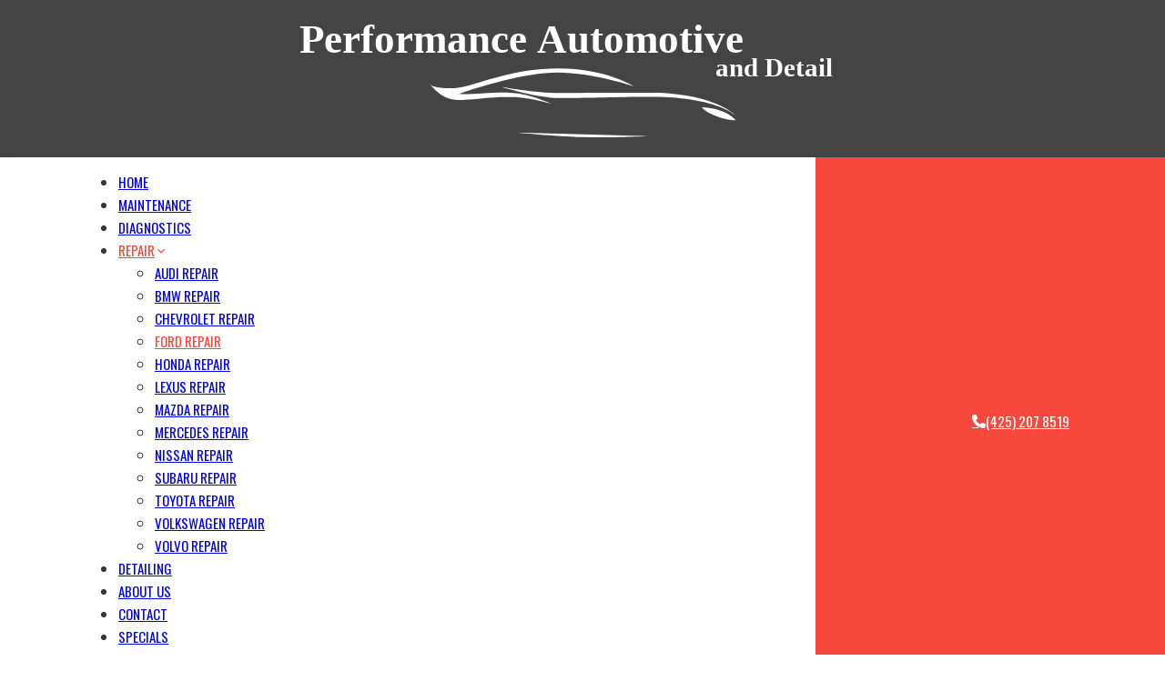

--- FILE ---
content_type: text/html; charset=UTF-8
request_url: https://www.performanceautomotiveanddetail.com/ford-repair/
body_size: 14002
content:
<!DOCTYPE html>
<html lang="en">
<head>
<meta charset="UTF-8">
<meta name="viewport" content="width=device-width, initial-scale=1">
<meta name='robots' content='index, follow, max-image-preview:large, max-snippet:-1, max-video-preview:-1' />
	<style>img:is([sizes="auto" i], [sizes^="auto," i]) { contain-intrinsic-size: 3000px 1500px }</style>
	
<!-- Google Tag Manager for WordPress by gtm4wp.com -->
<script data-cfasync="false" data-pagespeed-no-defer>
	var gtm4wp_datalayer_name = "dataLayer";
	var dataLayer = dataLayer || [];
</script>
<!-- End Google Tag Manager for WordPress by gtm4wp.com -->
	<!-- This site is optimized with the Yoast SEO plugin v24.2 - https://yoast.com/wordpress/plugins/seo/ -->
	<title>Ford Repair in Renton | Ford Repair</title>
	<meta name="description" content="Get Ford repairs in Renton from Performance Automotive and Detail. Contact our auto shop today for information and to book your appointment." />
	<link rel="canonical" href="https://www.performanceautomotiveanddetail.com/ford-repair/" />
	<meta property="og:locale" content="en_US" />
	<meta property="og:type" content="article" />
	<meta property="og:title" content="Ford Repair in Renton | Ford Repair" />
	<meta property="og:description" content="Get Ford repairs in Renton from Performance Automotive and Detail. Contact our auto shop today for information and to book your appointment." />
	<meta property="og:url" content="https://www.performanceautomotiveanddetail.com/ford-repair/" />
	<meta property="og:site_name" content="Performance Automotive and Detail" />
	<meta property="article:publisher" content="https://www.facebook.com/PerformanceAutomotiveAndDetail" />
	<meta property="article:modified_time" content="2024-07-15T17:22:17+00:00" />
	<meta property="og:image" content="https://www.performanceautomotiveanddetail.com/wp-content/uploads/2021/02/Ford.jpg" />
	<meta name="twitter:card" content="summary_large_image" />
	<meta name="twitter:label1" content="Est. reading time" />
	<meta name="twitter:data1" content="2 minutes" />
	<script type="application/ld+json" class="yoast-schema-graph">{"@context":"https://schema.org","@graph":[{"@type":"WebPage","@id":"https://www.performanceautomotiveanddetail.com/ford-repair/","url":"https://www.performanceautomotiveanddetail.com/ford-repair/","name":"Ford Repair in Renton | Ford Repair","isPartOf":{"@id":"https://www.performanceautomotiveanddetail.com/#website"},"primaryImageOfPage":{"@id":"https://www.performanceautomotiveanddetail.com/ford-repair/#primaryimage"},"image":{"@id":"https://www.performanceautomotiveanddetail.com/ford-repair/#primaryimage"},"thumbnailUrl":"https://www.performanceautomotiveanddetail.com/wp-content/uploads/2021/02/Ford.jpg","datePublished":"2021-02-04T20:27:08+00:00","dateModified":"2024-07-15T17:22:17+00:00","description":"Get Ford repairs in Renton from Performance Automotive and Detail. Contact our auto shop today for information and to book your appointment.","breadcrumb":{"@id":"https://www.performanceautomotiveanddetail.com/ford-repair/#breadcrumb"},"inLanguage":"en","potentialAction":[{"@type":"ReadAction","target":["https://www.performanceautomotiveanddetail.com/ford-repair/"]}]},{"@type":"ImageObject","inLanguage":"en","@id":"https://www.performanceautomotiveanddetail.com/ford-repair/#primaryimage","url":"https://www.performanceautomotiveanddetail.com/wp-content/uploads/2021/02/Ford.jpg","contentUrl":"https://www.performanceautomotiveanddetail.com/wp-content/uploads/2021/02/Ford.jpg","width":211,"height":82},{"@type":"BreadcrumbList","@id":"https://www.performanceautomotiveanddetail.com/ford-repair/#breadcrumb","itemListElement":[{"@type":"ListItem","position":1,"name":"Home","item":"https://www.performanceautomotiveanddetail.com/"},{"@type":"ListItem","position":2,"name":"Ford Repair"}]},{"@type":"WebSite","@id":"https://www.performanceautomotiveanddetail.com/#website","url":"https://www.performanceautomotiveanddetail.com/","name":"Performance Automotive and Detail","description":"Home of the Complimentary Diagnosis","publisher":{"@id":"https://www.performanceautomotiveanddetail.com/#organization"},"potentialAction":[{"@type":"SearchAction","target":{"@type":"EntryPoint","urlTemplate":"https://www.performanceautomotiveanddetail.com/?s={search_term_string}"},"query-input":{"@type":"PropertyValueSpecification","valueRequired":true,"valueName":"search_term_string"}}],"inLanguage":"en"},{"@type":"Organization","@id":"https://www.performanceautomotiveanddetail.com/#organization","name":"Performance Automotive and Detal","url":"https://www.performanceautomotiveanddetail.com/","logo":{"@type":"ImageObject","inLanguage":"en","@id":"https://www.performanceautomotiveanddetail.com/#/schema/logo/image/","url":"https://www.performanceautomotiveanddetail.com/wp-content/uploads/2020/06/Logo-Stacked.png","contentUrl":"https://www.performanceautomotiveanddetail.com/wp-content/uploads/2020/06/Logo-Stacked.png","width":1077,"height":579,"caption":"Performance Automotive and Detal"},"image":{"@id":"https://www.performanceautomotiveanddetail.com/#/schema/logo/image/"},"sameAs":["https://www.facebook.com/PerformanceAutomotiveAndDetail"]}]}</script>
	<!-- / Yoast SEO plugin. -->


<link rel='dns-prefetch' href='//fonts.googleapis.com' />
<link rel="alternate" type="application/rss+xml" title="Performance Automotive and Detail &raquo; Feed" href="https://www.performanceautomotiveanddetail.com/feed/" />
<link rel="alternate" type="application/rss+xml" title="Performance Automotive and Detail &raquo; Comments Feed" href="https://www.performanceautomotiveanddetail.com/comments/feed/" />
<script>
window._wpemojiSettings = {"baseUrl":"https:\/\/s.w.org\/images\/core\/emoji\/15.0.3\/72x72\/","ext":".png","svgUrl":"https:\/\/s.w.org\/images\/core\/emoji\/15.0.3\/svg\/","svgExt":".svg","source":{"concatemoji":"https:\/\/www.performanceautomotiveanddetail.com\/wp-includes\/js\/wp-emoji-release.min.js?ver=6.7.2"}};
/*! This file is auto-generated */
!function(i,n){var o,s,e;function c(e){try{var t={supportTests:e,timestamp:(new Date).valueOf()};sessionStorage.setItem(o,JSON.stringify(t))}catch(e){}}function p(e,t,n){e.clearRect(0,0,e.canvas.width,e.canvas.height),e.fillText(t,0,0);var t=new Uint32Array(e.getImageData(0,0,e.canvas.width,e.canvas.height).data),r=(e.clearRect(0,0,e.canvas.width,e.canvas.height),e.fillText(n,0,0),new Uint32Array(e.getImageData(0,0,e.canvas.width,e.canvas.height).data));return t.every(function(e,t){return e===r[t]})}function u(e,t,n){switch(t){case"flag":return n(e,"\ud83c\udff3\ufe0f\u200d\u26a7\ufe0f","\ud83c\udff3\ufe0f\u200b\u26a7\ufe0f")?!1:!n(e,"\ud83c\uddfa\ud83c\uddf3","\ud83c\uddfa\u200b\ud83c\uddf3")&&!n(e,"\ud83c\udff4\udb40\udc67\udb40\udc62\udb40\udc65\udb40\udc6e\udb40\udc67\udb40\udc7f","\ud83c\udff4\u200b\udb40\udc67\u200b\udb40\udc62\u200b\udb40\udc65\u200b\udb40\udc6e\u200b\udb40\udc67\u200b\udb40\udc7f");case"emoji":return!n(e,"\ud83d\udc26\u200d\u2b1b","\ud83d\udc26\u200b\u2b1b")}return!1}function f(e,t,n){var r="undefined"!=typeof WorkerGlobalScope&&self instanceof WorkerGlobalScope?new OffscreenCanvas(300,150):i.createElement("canvas"),a=r.getContext("2d",{willReadFrequently:!0}),o=(a.textBaseline="top",a.font="600 32px Arial",{});return e.forEach(function(e){o[e]=t(a,e,n)}),o}function t(e){var t=i.createElement("script");t.src=e,t.defer=!0,i.head.appendChild(t)}"undefined"!=typeof Promise&&(o="wpEmojiSettingsSupports",s=["flag","emoji"],n.supports={everything:!0,everythingExceptFlag:!0},e=new Promise(function(e){i.addEventListener("DOMContentLoaded",e,{once:!0})}),new Promise(function(t){var n=function(){try{var e=JSON.parse(sessionStorage.getItem(o));if("object"==typeof e&&"number"==typeof e.timestamp&&(new Date).valueOf()<e.timestamp+604800&&"object"==typeof e.supportTests)return e.supportTests}catch(e){}return null}();if(!n){if("undefined"!=typeof Worker&&"undefined"!=typeof OffscreenCanvas&&"undefined"!=typeof URL&&URL.createObjectURL&&"undefined"!=typeof Blob)try{var e="postMessage("+f.toString()+"("+[JSON.stringify(s),u.toString(),p.toString()].join(",")+"));",r=new Blob([e],{type:"text/javascript"}),a=new Worker(URL.createObjectURL(r),{name:"wpTestEmojiSupports"});return void(a.onmessage=function(e){c(n=e.data),a.terminate(),t(n)})}catch(e){}c(n=f(s,u,p))}t(n)}).then(function(e){for(var t in e)n.supports[t]=e[t],n.supports.everything=n.supports.everything&&n.supports[t],"flag"!==t&&(n.supports.everythingExceptFlag=n.supports.everythingExceptFlag&&n.supports[t]);n.supports.everythingExceptFlag=n.supports.everythingExceptFlag&&!n.supports.flag,n.DOMReady=!1,n.readyCallback=function(){n.DOMReady=!0}}).then(function(){return e}).then(function(){var e;n.supports.everything||(n.readyCallback(),(e=n.source||{}).concatemoji?t(e.concatemoji):e.wpemoji&&e.twemoji&&(t(e.twemoji),t(e.wpemoji)))}))}((window,document),window._wpemojiSettings);
</script>
<link rel="preconnect" href="https://fonts.gstatic.com/" crossorigin><style id='wp-emoji-styles-inline-css'>

	img.wp-smiley, img.emoji {
		display: inline !important;
		border: none !important;
		box-shadow: none !important;
		height: 1em !important;
		width: 1em !important;
		margin: 0 0.07em !important;
		vertical-align: -0.1em !important;
		background: none !important;
		padding: 0 !important;
	}
</style>
<link rel='stylesheet' id='wp-block-library-css' href='https://www.performanceautomotiveanddetail.com/wp-includes/css/dist/block-library/style.min.css?ver=6.7.2' media='all' />
<style id='classic-theme-styles-inline-css'>
/*! This file is auto-generated */
.wp-block-button__link{color:#fff;background-color:#32373c;border-radius:9999px;box-shadow:none;text-decoration:none;padding:calc(.667em + 2px) calc(1.333em + 2px);font-size:1.125em}.wp-block-file__button{background:#32373c;color:#fff;text-decoration:none}
</style>
<style id='global-styles-inline-css'>
:root{--wp--preset--aspect-ratio--square: 1;--wp--preset--aspect-ratio--4-3: 4/3;--wp--preset--aspect-ratio--3-4: 3/4;--wp--preset--aspect-ratio--3-2: 3/2;--wp--preset--aspect-ratio--2-3: 2/3;--wp--preset--aspect-ratio--16-9: 16/9;--wp--preset--aspect-ratio--9-16: 9/16;--wp--preset--color--black: #000000;--wp--preset--color--cyan-bluish-gray: #abb8c3;--wp--preset--color--white: #ffffff;--wp--preset--color--pale-pink: #f78da7;--wp--preset--color--vivid-red: #cf2e2e;--wp--preset--color--luminous-vivid-orange: #ff6900;--wp--preset--color--luminous-vivid-amber: #fcb900;--wp--preset--color--light-green-cyan: #7bdcb5;--wp--preset--color--vivid-green-cyan: #00d084;--wp--preset--color--pale-cyan-blue: #8ed1fc;--wp--preset--color--vivid-cyan-blue: #0693e3;--wp--preset--color--vivid-purple: #9b51e0;--wp--preset--gradient--vivid-cyan-blue-to-vivid-purple: linear-gradient(135deg,rgba(6,147,227,1) 0%,rgb(155,81,224) 100%);--wp--preset--gradient--light-green-cyan-to-vivid-green-cyan: linear-gradient(135deg,rgb(122,220,180) 0%,rgb(0,208,130) 100%);--wp--preset--gradient--luminous-vivid-amber-to-luminous-vivid-orange: linear-gradient(135deg,rgba(252,185,0,1) 0%,rgba(255,105,0,1) 100%);--wp--preset--gradient--luminous-vivid-orange-to-vivid-red: linear-gradient(135deg,rgba(255,105,0,1) 0%,rgb(207,46,46) 100%);--wp--preset--gradient--very-light-gray-to-cyan-bluish-gray: linear-gradient(135deg,rgb(238,238,238) 0%,rgb(169,184,195) 100%);--wp--preset--gradient--cool-to-warm-spectrum: linear-gradient(135deg,rgb(74,234,220) 0%,rgb(151,120,209) 20%,rgb(207,42,186) 40%,rgb(238,44,130) 60%,rgb(251,105,98) 80%,rgb(254,248,76) 100%);--wp--preset--gradient--blush-light-purple: linear-gradient(135deg,rgb(255,206,236) 0%,rgb(152,150,240) 100%);--wp--preset--gradient--blush-bordeaux: linear-gradient(135deg,rgb(254,205,165) 0%,rgb(254,45,45) 50%,rgb(107,0,62) 100%);--wp--preset--gradient--luminous-dusk: linear-gradient(135deg,rgb(255,203,112) 0%,rgb(199,81,192) 50%,rgb(65,88,208) 100%);--wp--preset--gradient--pale-ocean: linear-gradient(135deg,rgb(255,245,203) 0%,rgb(182,227,212) 50%,rgb(51,167,181) 100%);--wp--preset--gradient--electric-grass: linear-gradient(135deg,rgb(202,248,128) 0%,rgb(113,206,126) 100%);--wp--preset--gradient--midnight: linear-gradient(135deg,rgb(2,3,129) 0%,rgb(40,116,252) 100%);--wp--preset--font-size--small: 13px;--wp--preset--font-size--medium: 20px;--wp--preset--font-size--large: 36px;--wp--preset--font-size--x-large: 42px;--wp--preset--spacing--20: 0.44rem;--wp--preset--spacing--30: 0.67rem;--wp--preset--spacing--40: 1rem;--wp--preset--spacing--50: 1.5rem;--wp--preset--spacing--60: 2.25rem;--wp--preset--spacing--70: 3.38rem;--wp--preset--spacing--80: 5.06rem;--wp--preset--shadow--natural: 6px 6px 9px rgba(0, 0, 0, 0.2);--wp--preset--shadow--deep: 12px 12px 50px rgba(0, 0, 0, 0.4);--wp--preset--shadow--sharp: 6px 6px 0px rgba(0, 0, 0, 0.2);--wp--preset--shadow--outlined: 6px 6px 0px -3px rgba(255, 255, 255, 1), 6px 6px rgba(0, 0, 0, 1);--wp--preset--shadow--crisp: 6px 6px 0px rgba(0, 0, 0, 1);}:where(.is-layout-flex){gap: 0.5em;}:where(.is-layout-grid){gap: 0.5em;}body .is-layout-flex{display: flex;}.is-layout-flex{flex-wrap: wrap;align-items: center;}.is-layout-flex > :is(*, div){margin: 0;}body .is-layout-grid{display: grid;}.is-layout-grid > :is(*, div){margin: 0;}:where(.wp-block-columns.is-layout-flex){gap: 2em;}:where(.wp-block-columns.is-layout-grid){gap: 2em;}:where(.wp-block-post-template.is-layout-flex){gap: 1.25em;}:where(.wp-block-post-template.is-layout-grid){gap: 1.25em;}.has-black-color{color: var(--wp--preset--color--black) !important;}.has-cyan-bluish-gray-color{color: var(--wp--preset--color--cyan-bluish-gray) !important;}.has-white-color{color: var(--wp--preset--color--white) !important;}.has-pale-pink-color{color: var(--wp--preset--color--pale-pink) !important;}.has-vivid-red-color{color: var(--wp--preset--color--vivid-red) !important;}.has-luminous-vivid-orange-color{color: var(--wp--preset--color--luminous-vivid-orange) !important;}.has-luminous-vivid-amber-color{color: var(--wp--preset--color--luminous-vivid-amber) !important;}.has-light-green-cyan-color{color: var(--wp--preset--color--light-green-cyan) !important;}.has-vivid-green-cyan-color{color: var(--wp--preset--color--vivid-green-cyan) !important;}.has-pale-cyan-blue-color{color: var(--wp--preset--color--pale-cyan-blue) !important;}.has-vivid-cyan-blue-color{color: var(--wp--preset--color--vivid-cyan-blue) !important;}.has-vivid-purple-color{color: var(--wp--preset--color--vivid-purple) !important;}.has-black-background-color{background-color: var(--wp--preset--color--black) !important;}.has-cyan-bluish-gray-background-color{background-color: var(--wp--preset--color--cyan-bluish-gray) !important;}.has-white-background-color{background-color: var(--wp--preset--color--white) !important;}.has-pale-pink-background-color{background-color: var(--wp--preset--color--pale-pink) !important;}.has-vivid-red-background-color{background-color: var(--wp--preset--color--vivid-red) !important;}.has-luminous-vivid-orange-background-color{background-color: var(--wp--preset--color--luminous-vivid-orange) !important;}.has-luminous-vivid-amber-background-color{background-color: var(--wp--preset--color--luminous-vivid-amber) !important;}.has-light-green-cyan-background-color{background-color: var(--wp--preset--color--light-green-cyan) !important;}.has-vivid-green-cyan-background-color{background-color: var(--wp--preset--color--vivid-green-cyan) !important;}.has-pale-cyan-blue-background-color{background-color: var(--wp--preset--color--pale-cyan-blue) !important;}.has-vivid-cyan-blue-background-color{background-color: var(--wp--preset--color--vivid-cyan-blue) !important;}.has-vivid-purple-background-color{background-color: var(--wp--preset--color--vivid-purple) !important;}.has-black-border-color{border-color: var(--wp--preset--color--black) !important;}.has-cyan-bluish-gray-border-color{border-color: var(--wp--preset--color--cyan-bluish-gray) !important;}.has-white-border-color{border-color: var(--wp--preset--color--white) !important;}.has-pale-pink-border-color{border-color: var(--wp--preset--color--pale-pink) !important;}.has-vivid-red-border-color{border-color: var(--wp--preset--color--vivid-red) !important;}.has-luminous-vivid-orange-border-color{border-color: var(--wp--preset--color--luminous-vivid-orange) !important;}.has-luminous-vivid-amber-border-color{border-color: var(--wp--preset--color--luminous-vivid-amber) !important;}.has-light-green-cyan-border-color{border-color: var(--wp--preset--color--light-green-cyan) !important;}.has-vivid-green-cyan-border-color{border-color: var(--wp--preset--color--vivid-green-cyan) !important;}.has-pale-cyan-blue-border-color{border-color: var(--wp--preset--color--pale-cyan-blue) !important;}.has-vivid-cyan-blue-border-color{border-color: var(--wp--preset--color--vivid-cyan-blue) !important;}.has-vivid-purple-border-color{border-color: var(--wp--preset--color--vivid-purple) !important;}.has-vivid-cyan-blue-to-vivid-purple-gradient-background{background: var(--wp--preset--gradient--vivid-cyan-blue-to-vivid-purple) !important;}.has-light-green-cyan-to-vivid-green-cyan-gradient-background{background: var(--wp--preset--gradient--light-green-cyan-to-vivid-green-cyan) !important;}.has-luminous-vivid-amber-to-luminous-vivid-orange-gradient-background{background: var(--wp--preset--gradient--luminous-vivid-amber-to-luminous-vivid-orange) !important;}.has-luminous-vivid-orange-to-vivid-red-gradient-background{background: var(--wp--preset--gradient--luminous-vivid-orange-to-vivid-red) !important;}.has-very-light-gray-to-cyan-bluish-gray-gradient-background{background: var(--wp--preset--gradient--very-light-gray-to-cyan-bluish-gray) !important;}.has-cool-to-warm-spectrum-gradient-background{background: var(--wp--preset--gradient--cool-to-warm-spectrum) !important;}.has-blush-light-purple-gradient-background{background: var(--wp--preset--gradient--blush-light-purple) !important;}.has-blush-bordeaux-gradient-background{background: var(--wp--preset--gradient--blush-bordeaux) !important;}.has-luminous-dusk-gradient-background{background: var(--wp--preset--gradient--luminous-dusk) !important;}.has-pale-ocean-gradient-background{background: var(--wp--preset--gradient--pale-ocean) !important;}.has-electric-grass-gradient-background{background: var(--wp--preset--gradient--electric-grass) !important;}.has-midnight-gradient-background{background: var(--wp--preset--gradient--midnight) !important;}.has-small-font-size{font-size: var(--wp--preset--font-size--small) !important;}.has-medium-font-size{font-size: var(--wp--preset--font-size--medium) !important;}.has-large-font-size{font-size: var(--wp--preset--font-size--large) !important;}.has-x-large-font-size{font-size: var(--wp--preset--font-size--x-large) !important;}
:where(.wp-block-post-template.is-layout-flex){gap: 1.25em;}:where(.wp-block-post-template.is-layout-grid){gap: 1.25em;}
:where(.wp-block-columns.is-layout-flex){gap: 2em;}:where(.wp-block-columns.is-layout-grid){gap: 2em;}
:root :where(.wp-block-pullquote){font-size: 1.5em;line-height: 1.6;}
</style>
<link rel='stylesheet' id='bricks-frontend-css' href='https://www.performanceautomotiveanddetail.com/wp-content/themes/bricks/assets/css/frontend.min.css?ver=1736895888' media='all' />
<link rel='stylesheet' id='bricks-child-css' href='https://www.performanceautomotiveanddetail.com/wp-content/themes/PAD2024/style.css?ver=1721337486' media='all' />
<link rel='stylesheet' id='bricks-font-awesome-6-brands-css' href='https://www.performanceautomotiveanddetail.com/wp-content/themes/bricks/assets/css/libs/font-awesome-6-brands.min.css?ver=1736895888' media='all' />
<link rel='stylesheet' id='bricks-font-awesome-6-css' href='https://www.performanceautomotiveanddetail.com/wp-content/themes/bricks/assets/css/libs/font-awesome-6.min.css?ver=1736895888' media='all' />
<style id='akismet-widget-style-inline-css'>

			.a-stats {
				--akismet-color-mid-green: #357b49;
				--akismet-color-white: #fff;
				--akismet-color-light-grey: #f6f7f7;

				max-width: 350px;
				width: auto;
			}

			.a-stats * {
				all: unset;
				box-sizing: border-box;
			}

			.a-stats strong {
				font-weight: 600;
			}

			.a-stats a.a-stats__link,
			.a-stats a.a-stats__link:visited,
			.a-stats a.a-stats__link:active {
				background: var(--akismet-color-mid-green);
				border: none;
				box-shadow: none;
				border-radius: 8px;
				color: var(--akismet-color-white);
				cursor: pointer;
				display: block;
				font-family: -apple-system, BlinkMacSystemFont, 'Segoe UI', 'Roboto', 'Oxygen-Sans', 'Ubuntu', 'Cantarell', 'Helvetica Neue', sans-serif;
				font-weight: 500;
				padding: 12px;
				text-align: center;
				text-decoration: none;
				transition: all 0.2s ease;
			}

			/* Extra specificity to deal with TwentyTwentyOne focus style */
			.widget .a-stats a.a-stats__link:focus {
				background: var(--akismet-color-mid-green);
				color: var(--akismet-color-white);
				text-decoration: none;
			}

			.a-stats a.a-stats__link:hover {
				filter: brightness(110%);
				box-shadow: 0 4px 12px rgba(0, 0, 0, 0.06), 0 0 2px rgba(0, 0, 0, 0.16);
			}

			.a-stats .count {
				color: var(--akismet-color-white);
				display: block;
				font-size: 1.5em;
				line-height: 1.4;
				padding: 0 13px;
				white-space: nowrap;
			}
		
</style>
<style id='bricks-frontend-inline-inline-css'>
:root {} body {font-family: "Open Sans"; font-size: 1.8rem} h1, h2, h3, h4, h5, h6 {font-family: "Oswald"; font-weight: 400; line-height: 1.2} h1 {font-size: 6rem; margin-bottom: 1rem} h2 {font-size: 3.7rem; margin-bottom: 1rem} h3 {font-size: 2.4rem; margin-bottom: 1rem} h4 {font-size: 2.4rem} .bricks-button:not([class*="bricks-background-"]):not([class*="bricks-color-"]):not(.outline):hover {background-color: #444444} :root .bricks-button[class*="primary"] {color: #ffffff; font-size: 1.4rem; font-weight: 700; letter-spacing: 1px; text-transform: uppercase} :root .bricks-button[class*="primary"]:not(.outline) {background-color: #f8473c} :root .bricks-button[class*="primary"]:not(.outline):hover {background-color: #444444} .bricks-button {transition: .3s ease all; padding-top: 1rem; padding-bottom: 1rem} :root .bricks-button[class*="secondary"] {color: #444444; font-size: 1.4rem; text-transform: uppercase; font-weight: 700; letter-spacing: 1px; line-height: 2.7rem; border: 2px solid #444444} :root .bricks-button[class*="secondary"]:not(.outline) {background-color: #ffffff} :root .bricks-button[class*="secondary"]:hover {color: #f8473c; border-color: #f8473c} .brxe-section {padding-top: 4rem; padding-right: 2rem; padding-bottom: 4rem; padding-left: 2rem} :where(.brxe-accordion .accordion-content-wrapper) a, :where(.brxe-icon-box .content) a, :where(.brxe-list) a, :where(.brxe-post-content):not([data-source="bricks"]) a, :where(.brxe-posts .dynamic p) a, :where(.brxe-shortcode) a, :where(.brxe-tabs .tab-content) a, :where(.brxe-team-members) .description a, :where(.brxe-testimonials) .testimonial-content-wrapper a, :where(.brxe-text) a, :where(a.brxe-text), :where(.brxe-text-basic) a, :where(a.brxe-text-basic), :where(.brxe-post-comments) .comment-content a {color: #f8473c; font-weight: 700; transition: .3s all ease} :where(.brxe-accordion .accordion-content-wrapper) a:hover, :where(.brxe-icon-box .content) a:hover, :where(.brxe-list) a:hover, :where(.brxe-post-content):not([data-source="bricks"]) a:hover, :where(.brxe-posts .dynamic p) a:hover, :where(.brxe-shortcode) a:hover, :where(.brxe-tabs .tab-content) a:hover, :where(.brxe-team-members) .description a:hover, :where(.brxe-testimonials) .testimonial-content-wrapper a:hover, :where(.brxe-text) a:hover, :where(a.brxe-text):hover, :where(.brxe-text-basic) a:hover, :where(a.brxe-text-basic):hover, :where(.brxe-post-comments) .comment-content a:hover {color: #444444}@media (max-width: 767px) { h1 {font-size: 40px}}:root {--bricks-color-0634b8: #f5f5f5;--bricks-color-2b3d70: #e0e0e0;--bricks-color-3b87d4: #9e9e9e;--bricks-color-6cce3e: #616161;--bricks-color-26f7ee: #424242;--bricks-color-ba1353: #212121;--bricks-color-3d6c97: #ffeb3b;--bricks-color-6a228e: #ffc107;--bricks-color-64b60d: #ff9800;--bricks-color-f01340: #ff5722;--bricks-color-4a9988: #f44336;--bricks-color-a28a6e: #9c27b0;--bricks-color-c52278: #2196f3;--bricks-color-d5dfff: #03a9f4;--bricks-color-12ef6e: #81D4FA;--bricks-color-96fdb1: #4caf50;--bricks-color-43cbba: #8bc34a;--bricks-color-cd8573: #cddc39;--bricks-color-tmbsrp: #f8473c;--bricks-color-ynhjvq: #ffffff;}#brxe-859696 {align-self: center}#brxe-859696 .bricks-site-logo {height: 131px}#brxe-4c2cdf {background-color: #444444; padding-top: 2rem; padding-bottom: 3rem; z-index: 2}@media (max-width: 767px) {#brxe-8c9006 .bricks-nav-menu-wrapper { display: none; }#brxe-8c9006 .bricks-mobile-menu-toggle { display: block; }}#brxe-8c9006 {font-family: "Oswald"; text-transform: uppercase; font-size: 1.5rem}#brxe-8c9006 .bricks-nav-menu > li:hover > a {color: #f8473c}#brxe-8c9006 .bricks-nav-menu > li:hover > .brx-submenu-toggle > * {color: #f8473c}#brxe-8c9006 .bricks-nav-menu > li {margin-right: 2rem; margin-left: 0}#brxe-8c9006 .bricks-nav-menu .current-menu-item > a {color: #f8473c}#brxe-8c9006 .bricks-nav-menu .current-menu-item > .brx-submenu-toggle > * {color: #f8473c}#brxe-8c9006 .bricks-nav-menu > .current-menu-parent > a {color: #f8473c}#brxe-8c9006 .bricks-nav-menu > .current-menu-parent > .brx-submenu-toggle > * {color: #f8473c}#brxe-8c9006 .bricks-nav-menu > .current-menu-ancestor > a {color: #f8473c}#brxe-8c9006 .bricks-nav-menu > .current-menu-ancestor > .brx-submenu-toggle > * {color: #f8473c}#brxe-8c9006 .bricks-nav-menu .brx-submenu-toggle button {margin-left: .2rem}#brxe-8c9006 .bricks-nav-menu > li.menu-item-has-children > .brx-submenu-toggle button[aria-expanded] {font-size: 1rem}#brxe-aa1f35 {width: 90%}@media (max-width: 767px) {#brxe-aa1f35 {align-items: center; justify-content: center; align-self: center !important; width: 100%}}#brxe-87c8c5 li.has-link a, #brxe-87c8c5 li.no-link {padding-top: 15px; padding-right: 15px; padding-bottom: 15px; padding-left: 15px; color: #ffffff; font-size: 1.5rem; font-family: "Oswald"}#brxe-87c8c5 li.has-link a:hover, #brxe-87c8c5 li.no-link:hover {color: #444444}#brxe-c58212 {width: 25%; align-items: flex-end}@media (max-width: 767px) {#brxe-c58212 {visibility: hidden; display: none}}#brxe-2fa224 {flex-direction: row; align-items: center}#brxe-1958a5 {box-shadow: 0 6px 1rem 0 rgba(0, 0, 0, 0.25); z-index: 2; position: relative; background-image: linear-gradient(90deg, #ffffff 70%, #f8473c 30%); margin-top: -8px; padding-top: 0; padding-bottom: 0}@media (max-width: 991px) {#brxe-1958a5 {padding-right: 2rem; padding-left: 2rem; background-image: linear-gradient(90deg, #ffffff 80%, #f8473c 80%)}}@media (max-width: 767px) {#brxe-1958a5 {background-color: var(--bricks-color-ynhjvq); background-image: linear-gradient(#ffffff, #ffffff); padding-top: 1.5rem; padding-bottom: 1.5rem}}#brxe-8d54db {align-items: center; justify-content: center; align-self: center; aspect-ratio: 6/1.75}#brxe-8d54db:not(.tag), #brxe-8d54db img {object-fit: cover}#brxe-22388b {align-self: center; margin-top: 2rem; margin-bottom: 2rem; text-align: center}#brxe-be7c34 .line {height: 4px}#brxe-be7c34.horizontal .line {border-top-width: 4px; width: 75px}#brxe-be7c34.vertical .line {border-right-width: 75px}#brxe-be7c34.horizontal {justify-content: center}#brxe-be7c34.vertical {align-self: center}#brxe-be7c34 {margin-bottom: 2rem}#brxe-718a26 {max-width: 768px}@media (max-width: 767px) {#brxe-718a26 {width: 100%}}#brxe-e60f22 {margin-bottom: 8rem}@media (max-width: 478px) {#brxe-1bbf71 {width: 130px}}#brxe-2f258f {margin-top: 2rem; color: #ffffff; text-align: center; font-size: 1.2rem}#brxe-2f258f a {color: #ffffff; text-align: center; font-size: 1.2rem; font-size: inherit}#brxe-d30ad0 {padding-top: 3rem; padding-right: 2rem; padding-bottom: 3rem; padding-left: 2rem; text-align: center; align-items: center; background-color: #444444}@media (max-width: 767px) {#brxe-d30ad0 {width: 20%}}@media (max-width: 478px) {#brxe-d30ad0 {width: 100%; order: 4}}#brxe-11bf0f {font-family: "Open Sans"; font-size: 1.5rem; text-transform: uppercase; font-weight: 800; letter-spacing: 1px}#brxe-b33379 .line {height: 2px}#brxe-b33379.horizontal .line {border-top-width: 2px; width: 75px}#brxe-b33379.vertical .line {border-right-width: 75px}#brxe-b33379 {margin-top: 1rem; margin-bottom: 1rem}@media (max-width: 478px) {#brxe-b33379.horizontal {justify-content: center}#brxe-b33379.vertical {align-self: center}}#brxe-90aad7 {font-size: 1.4rem; text-decoration: underline; color: #444444}#brxe-90aad7 a {font-size: 1.4rem; text-decoration: underline; color: #444444; font-size: inherit}#brxe-90aad7:hover {color: #f8473c}#brxe-90aad7 a:hover {color: #f8473c; font-size: inherit}@media (max-width: 478px) {#brxe-90aad7 {text-align: center}#brxe-90aad7 a {text-align: center; font-size: inherit}}#brxe-881a02 {padding-top: 3rem}@media (max-width: 767px) {#brxe-881a02 {width: 24%}}@media (max-width: 478px) {#brxe-881a02 {width: 100%; align-items: center}}#brxe-8857ee {font-family: "Open Sans"; font-size: 1.5rem; text-transform: uppercase; font-weight: 800; letter-spacing: 1px}#brxe-4b9c3c .line {height: 2px}#brxe-4b9c3c.horizontal .line {border-top-width: 2px; width: 75px}#brxe-4b9c3c.vertical .line {border-right-width: 75px}#brxe-4b9c3c {margin-top: 1rem; margin-bottom: 1rem}@media (max-width: 478px) {#brxe-4b9c3c.horizontal {justify-content: center}#brxe-4b9c3c.vertical {align-self: center}}#brxe-c8c3e6 {font-size: 1.4rem; text-decoration: underline; color: #444444}#brxe-c8c3e6 a {font-size: 1.4rem; text-decoration: underline; color: #444444; font-size: inherit}#brxe-c8c3e6:hover {color: #f8473c}#brxe-c8c3e6 a:hover {color: #f8473c; font-size: inherit}@media (max-width: 478px) {#brxe-c8c3e6 {text-align: center}#brxe-c8c3e6 a {text-align: center; font-size: inherit}}#brxe-955c4c {padding-top: 3rem}@media (max-width: 767px) {#brxe-955c4c {width: 24%}}@media (max-width: 478px) {#brxe-955c4c {width: 100%; align-items: center}}#brxe-0cd926 {font-family: "Open Sans"; font-size: 1.5rem; text-transform: uppercase; font-weight: 800; letter-spacing: 1px}#brxe-32f4b8 .line {height: 2px}#brxe-32f4b8.horizontal .line {border-top-width: 2px; width: 75px}#brxe-32f4b8.vertical .line {border-right-width: 75px}#brxe-32f4b8 {margin-top: 1rem; margin-bottom: 1rem}@media (max-width: 478px) {#brxe-32f4b8.horizontal {justify-content: center}#brxe-32f4b8.vertical {align-self: center}}#brxe-008774 {font-size: 1.4rem; text-decoration: underline; color: #444444}#brxe-008774 a {font-size: 1.4rem; text-decoration: underline; color: #444444; font-size: inherit}#brxe-008774:hover {color: #f8473c}#brxe-008774 a:hover {color: #f8473c; font-size: inherit}@media (max-width: 478px) {#brxe-008774 {text-align: center}#brxe-008774 a {text-align: center; font-size: inherit}}#brxe-f2e70d li.has-link a, #brxe-f2e70d li.no-link {padding-top: 15px; padding-right: 15px; padding-bottom: 15px; padding-left: 15px; color: #ffffff}#brxe-f2e70d .repeater-item:nth-child(1) .icon {color: #444444}#brxe-f2e70d .repeater-item:nth-child(2) .icon {color: #444444}#brxe-8d0c89 {padding-top: 3rem}@media (max-width: 767px) {#brxe-8d0c89 {width: 24%}}@media (max-width: 478px) {#brxe-8d0c89 {width: 100%; align-items: center}}#brxe-86f60c {flex-direction: row; column-gap: 4rem; align-items: flex-start}@media (max-width: 767px) {#brxe-86f60c {column-gap: 1.8rem}}#brxe-f0608b {margin-top: 0; margin-bottom: 0; padding-top: 0; padding-bottom: 0; box-shadow: inset 0 10px 10px 0 rgba(0, 0, 0, 0.29); background-image: url(https://charfishdesign.com/perfauto/wp-content/uploads/2020/03/Footer-Background-1-1024x215.jpg); background-size: cover; background-repeat: no-repeat}@media (max-width: 478px) {#brxe-f0608b {background-size: cover; background-position: bottom center}}
</style>
<link rel='stylesheet' id='bricks-google-fonts-css' href='https://fonts.googleapis.com/css2?family=Open+Sans:ital,wght@0,300;0,400;0,500;0,600;0,700;0,800;1,300;1,400;1,500;1,600;1,700;1,800&#038;display=swap&#038;family=Oswald:wght@200;300;400;500;600;700&#038;display=swap' media='all' />
<link rel="https://api.w.org/" href="https://www.performanceautomotiveanddetail.com/wp-json/" /><link rel="alternate" title="JSON" type="application/json" href="https://www.performanceautomotiveanddetail.com/wp-json/wp/v2/pages/808" /><link rel="EditURI" type="application/rsd+xml" title="RSD" href="https://www.performanceautomotiveanddetail.com/xmlrpc.php?rsd" />
<meta name="generator" content="WordPress 6.7.2" />
<link rel='shortlink' href='https://www.performanceautomotiveanddetail.com/?p=808' />
<link rel="alternate" title="oEmbed (JSON)" type="application/json+oembed" href="https://www.performanceautomotiveanddetail.com/wp-json/oembed/1.0/embed?url=https%3A%2F%2Fwww.performanceautomotiveanddetail.com%2Fford-repair%2F" />
<link rel="alternate" title="oEmbed (XML)" type="text/xml+oembed" href="https://www.performanceautomotiveanddetail.com/wp-json/oembed/1.0/embed?url=https%3A%2F%2Fwww.performanceautomotiveanddetail.com%2Fford-repair%2F&#038;format=xml" />

<!--BEGIN: TRACKING CODE MANAGER (v2.4.0) BY INTELLYWP.COM IN HEAD//-->
<meta name="geo.region" content="US-WA" />
<meta name="geo.placename" content="Bellevue" />
<meta name="geo.position" content="47.502939;-122.162304" />
<meta name="ICBM" content="47.502939, -122.162304" />
<!-- JSON-LD markup generated by Google Structured Data Markup Helper. -->
<script type="application/ld+json">
{
  "@context" : "http://schema.org",
  "@type" : "LocalBusiness",
  "name" : "Performance Automotive and Details",
  "image" : "https://www.performanceautomotiveanddetail.com/wp-content/uploads/2020/04/logo.png",
  "telephone" : "(425) 207-8519",
  "address" : {
    "@type" : "PostalAddress",
    "streetAddress" : "at 4209 NE Sunset Blvd. #5",
    "addressLocality" : "Renton",
    "addressRegion" : "WA",
    "postalCode" : "98059"
  }
}
</script>
<!--END: https://wordpress.org/plugins/tracking-code-manager IN HEAD//-->
<!-- Google Tag Manager for WordPress by gtm4wp.com -->
<!-- GTM Container placement set to footer -->
<script data-cfasync="false" data-pagespeed-no-defer type="text/javascript">
	var dataLayer_content = {"pagePostType":"page","pagePostType2":"single-page","pagePostAuthor":"Jason Vevang"};
	dataLayer.push( dataLayer_content );
</script>
<script data-cfasync="false">
(function(w,d,s,l,i){w[l]=w[l]||[];w[l].push({'gtm.start':
new Date().getTime(),event:'gtm.js'});var f=d.getElementsByTagName(s)[0],
j=d.createElement(s),dl=l!='dataLayer'?'&l='+l:'';j.async=true;j.src=
'//www.googletagmanager.com/gtm.js?id='+i+dl;f.parentNode.insertBefore(j,f);
})(window,document,'script','dataLayer','GTM-MCRDKFS');
</script>
<!-- End Google Tag Manager for WordPress by gtm4wp.com --><style>.recentcomments a{display:inline !important;padding:0 !important;margin:0 !important;}</style><link rel="icon" href="https://www.performanceautomotiveanddetail.com/wp-content/uploads/2020/03/cropped-favicon-1-1-32x32.png" sizes="32x32" />
<link rel="icon" href="https://www.performanceautomotiveanddetail.com/wp-content/uploads/2020/03/cropped-favicon-1-1-192x192.png" sizes="192x192" />
<link rel="apple-touch-icon" href="https://www.performanceautomotiveanddetail.com/wp-content/uploads/2020/03/cropped-favicon-1-1-180x180.png" />
<meta name="msapplication-TileImage" content="https://www.performanceautomotiveanddetail.com/wp-content/uploads/2020/03/cropped-favicon-1-1-270x270.png" />

<!-- Facebook Open Graph (by Bricks) -->
<meta property="og:url" content="https://www.performanceautomotiveanddetail.com/ford-repair/" />
<meta property="og:site_name" content="Performance Automotive and Detail" />
<meta property="og:title" content="Ford Repair" />
<meta property="og:description" content="Are you looking for an expert auto shop to keep your Ford in great condition? Bring it to the skilled professionals at Performance Automotive and Detailing, where we will always provide the best results no matter the make or model. At Performance Automotive &amp; Detail, we understand that finding a Ford repair shop you can [&hellip;]" />
<meta property="og:type" content="website" />
</head>

<body data-rsssl=1 class="page-template-default page page-id-808 brx-body bricks-is-frontend wp-embed-responsive">		<a class="skip-link" href="#brx-content">Skip to main content</a>

					<a class="skip-link" href="#brx-footer">Skip to footer</a>
			<header id="brx-header"><section id="brxe-4c2cdf" class="brxe-section bricks-lazy-hidden"><div id="brxe-27962d" class="brxe-container bricks-lazy-hidden"><a id="brxe-859696" class="brxe-logo" href="https://www.performanceautomotiveanddetail.com"><img src="https://www.performanceautomotiveanddetail.com/wp-content/uploads/2024/07/logoPADWhite-1.svg" class="bricks-site-logo css-filter" alt="Performance Automotive and Detail" loading="eager" height="131" decoding="async" /></a></div></section><section id="brxe-1958a5" class="brxe-section bricks-lazy-hidden"><div id="brxe-2fa224" class="brxe-container bricks-lazy-hidden"><div id="brxe-aa1f35" class="brxe-block bricks-lazy-hidden"><div id="brxe-8c9006" data-script-id="8c9006" class="brxe-nav-menu"><nav class="bricks-nav-menu-wrapper mobile_landscape"><ul id="menu-primary" class="bricks-nav-menu"><li id="menu-item-529" class="menu-item menu-item-type-post_type menu-item-object-page menu-item-home menu-item-529 bricks-menu-item"><a href="https://www.performanceautomotiveanddetail.com/">Home</a></li>
<li id="menu-item-538" class="menu-item menu-item-type-post_type menu-item-object-page menu-item-538 bricks-menu-item"><a href="https://www.performanceautomotiveanddetail.com/car-maintenance-renton/">Maintenance</a></li>
<li id="menu-item-539" class="menu-item menu-item-type-post_type menu-item-object-page menu-item-539 bricks-menu-item"><a href="https://www.performanceautomotiveanddetail.com/diagnostics-check-engine-light/">Diagnostics</a></li>
<li id="menu-item-524" class="menu-item menu-item-type-post_type menu-item-object-page current-menu-ancestor current-menu-parent current_page_parent current_page_ancestor menu-item-has-children menu-item-524 bricks-menu-item"><div class="brx-submenu-toggle icon-right"><a href="https://www.performanceautomotiveanddetail.com/car-repair/">Repair</a><button aria-expanded="false" aria-label="Repair Sub menu"><svg xmlns="http://www.w3.org/2000/svg" viewBox="0 0 12 12" fill="none" class="menu-item-icon"><path d="M1.50002 4L6.00002 8L10.5 4" stroke-width="1.5" stroke="currentcolor"></path></svg></button></div>
<ul class="sub-menu">
	<li id="menu-item-890" class="menu-item menu-item-type-post_type menu-item-object-page menu-item-890 bricks-menu-item"><a href="https://www.performanceautomotiveanddetail.com/audi-repair/">Audi Repair</a></li>
	<li id="menu-item-886" class="menu-item menu-item-type-post_type menu-item-object-page menu-item-886 bricks-menu-item"><a href="https://www.performanceautomotiveanddetail.com/bmw-repair/">BMW Repair</a></li>
	<li id="menu-item-889" class="menu-item menu-item-type-post_type menu-item-object-page menu-item-889 bricks-menu-item"><a href="https://www.performanceautomotiveanddetail.com/chevrolet-repair/">Chevrolet Repair</a></li>
	<li id="menu-item-888" class="menu-item menu-item-type-post_type menu-item-object-page current-menu-item page_item page-item-808 current_page_item menu-item-888 bricks-menu-item"><a href="https://www.performanceautomotiveanddetail.com/ford-repair/" aria-current="page">Ford Repair</a></li>
	<li id="menu-item-887" class="menu-item menu-item-type-post_type menu-item-object-page menu-item-887 bricks-menu-item"><a href="https://www.performanceautomotiveanddetail.com/honda-repair/">Honda Repair</a></li>
	<li id="menu-item-885" class="menu-item menu-item-type-post_type menu-item-object-page menu-item-885 bricks-menu-item"><a href="https://www.performanceautomotiveanddetail.com/lexus-repair/">Lexus Repair</a></li>
	<li id="menu-item-884" class="menu-item menu-item-type-post_type menu-item-object-page menu-item-884 bricks-menu-item"><a href="https://www.performanceautomotiveanddetail.com/mazda-repair/">Mazda Repair</a></li>
	<li id="menu-item-883" class="menu-item menu-item-type-post_type menu-item-object-page menu-item-883 bricks-menu-item"><a href="https://www.performanceautomotiveanddetail.com/mercedes-repair/">Mercedes Repair</a></li>
	<li id="menu-item-882" class="menu-item menu-item-type-post_type menu-item-object-page menu-item-882 bricks-menu-item"><a href="https://www.performanceautomotiveanddetail.com/nissan-repair/">Nissan Repair</a></li>
	<li id="menu-item-881" class="menu-item menu-item-type-post_type menu-item-object-page menu-item-881 bricks-menu-item"><a href="https://www.performanceautomotiveanddetail.com/subaru-repair/">Subaru Repair</a></li>
	<li id="menu-item-880" class="menu-item menu-item-type-post_type menu-item-object-page menu-item-880 bricks-menu-item"><a href="https://www.performanceautomotiveanddetail.com/toyota-repair/">Toyota Repair</a></li>
	<li id="menu-item-879" class="menu-item menu-item-type-post_type menu-item-object-page menu-item-879 bricks-menu-item"><a href="https://www.performanceautomotiveanddetail.com/volkswagen-repair/">Volkswagen Repair</a></li>
	<li id="menu-item-878" class="menu-item menu-item-type-post_type menu-item-object-page menu-item-878 bricks-menu-item"><a href="https://www.performanceautomotiveanddetail.com/volvo-repair/">Volvo Repair</a></li>
</ul>
</li>
<li id="menu-item-543" class="menu-item menu-item-type-post_type menu-item-object-page menu-item-543 bricks-menu-item"><a href="https://www.performanceautomotiveanddetail.com/car-detailing-services/">Detailing</a></li>
<li id="menu-item-540" class="menu-item menu-item-type-post_type menu-item-object-page menu-item-540 bricks-menu-item"><a href="https://www.performanceautomotiveanddetail.com/about-us/">About Us</a></li>
<li id="menu-item-536" class="menu-item menu-item-type-post_type menu-item-object-page menu-item-536 bricks-menu-item"><a href="https://www.performanceautomotiveanddetail.com/contact/">Contact</a></li>
<li id="menu-item-541" class="navSpecials menu-item menu-item-type-post_type menu-item-object-page menu-item-541 bricks-menu-item"><a href="https://www.performanceautomotiveanddetail.com/current-specials/">Specials</a></li>
</ul></nav>			<button class="bricks-mobile-menu-toggle" aria-haspopup="true" aria-label="Open mobile menu" aria-expanded="false">
				<span class="bar-top"></span>
				<span class="bar-center"></span>
				<span class="bar-bottom"></span>
			</button>
			<nav class="bricks-mobile-menu-wrapper left"><ul id="menu-primary-1" class="bricks-mobile-menu"><li class="menu-item menu-item-type-post_type menu-item-object-page menu-item-home menu-item-529 bricks-menu-item"><a href="https://www.performanceautomotiveanddetail.com/">Home</a></li>
<li class="menu-item menu-item-type-post_type menu-item-object-page menu-item-538 bricks-menu-item"><a href="https://www.performanceautomotiveanddetail.com/car-maintenance-renton/">Maintenance</a></li>
<li class="menu-item menu-item-type-post_type menu-item-object-page menu-item-539 bricks-menu-item"><a href="https://www.performanceautomotiveanddetail.com/diagnostics-check-engine-light/">Diagnostics</a></li>
<li class="menu-item menu-item-type-post_type menu-item-object-page current-menu-ancestor current-menu-parent current_page_parent current_page_ancestor menu-item-has-children menu-item-524 bricks-menu-item"><div class="brx-submenu-toggle icon-right"><a href="https://www.performanceautomotiveanddetail.com/car-repair/">Repair</a><button aria-expanded="false" aria-label="Repair Sub menu"><svg xmlns="http://www.w3.org/2000/svg" viewBox="0 0 12 12" fill="none" class="menu-item-icon"><path d="M1.50002 4L6.00002 8L10.5 4" stroke-width="1.5" stroke="currentcolor"></path></svg></button></div>
<ul class="sub-menu">
	<li class="menu-item menu-item-type-post_type menu-item-object-page menu-item-890 bricks-menu-item"><a href="https://www.performanceautomotiveanddetail.com/audi-repair/">Audi Repair</a></li>
	<li class="menu-item menu-item-type-post_type menu-item-object-page menu-item-886 bricks-menu-item"><a href="https://www.performanceautomotiveanddetail.com/bmw-repair/">BMW Repair</a></li>
	<li class="menu-item menu-item-type-post_type menu-item-object-page menu-item-889 bricks-menu-item"><a href="https://www.performanceautomotiveanddetail.com/chevrolet-repair/">Chevrolet Repair</a></li>
	<li class="menu-item menu-item-type-post_type menu-item-object-page current-menu-item page_item page-item-808 current_page_item menu-item-888 bricks-menu-item"><a href="https://www.performanceautomotiveanddetail.com/ford-repair/" aria-current="page">Ford Repair</a></li>
	<li class="menu-item menu-item-type-post_type menu-item-object-page menu-item-887 bricks-menu-item"><a href="https://www.performanceautomotiveanddetail.com/honda-repair/">Honda Repair</a></li>
	<li class="menu-item menu-item-type-post_type menu-item-object-page menu-item-885 bricks-menu-item"><a href="https://www.performanceautomotiveanddetail.com/lexus-repair/">Lexus Repair</a></li>
	<li class="menu-item menu-item-type-post_type menu-item-object-page menu-item-884 bricks-menu-item"><a href="https://www.performanceautomotiveanddetail.com/mazda-repair/">Mazda Repair</a></li>
	<li class="menu-item menu-item-type-post_type menu-item-object-page menu-item-883 bricks-menu-item"><a href="https://www.performanceautomotiveanddetail.com/mercedes-repair/">Mercedes Repair</a></li>
	<li class="menu-item menu-item-type-post_type menu-item-object-page menu-item-882 bricks-menu-item"><a href="https://www.performanceautomotiveanddetail.com/nissan-repair/">Nissan Repair</a></li>
	<li class="menu-item menu-item-type-post_type menu-item-object-page menu-item-881 bricks-menu-item"><a href="https://www.performanceautomotiveanddetail.com/subaru-repair/">Subaru Repair</a></li>
	<li class="menu-item menu-item-type-post_type menu-item-object-page menu-item-880 bricks-menu-item"><a href="https://www.performanceautomotiveanddetail.com/toyota-repair/">Toyota Repair</a></li>
	<li class="menu-item menu-item-type-post_type menu-item-object-page menu-item-879 bricks-menu-item"><a href="https://www.performanceautomotiveanddetail.com/volkswagen-repair/">Volkswagen Repair</a></li>
	<li class="menu-item menu-item-type-post_type menu-item-object-page menu-item-878 bricks-menu-item"><a href="https://www.performanceautomotiveanddetail.com/volvo-repair/">Volvo Repair</a></li>
</ul>
</li>
<li class="menu-item menu-item-type-post_type menu-item-object-page menu-item-543 bricks-menu-item"><a href="https://www.performanceautomotiveanddetail.com/car-detailing-services/">Detailing</a></li>
<li class="menu-item menu-item-type-post_type menu-item-object-page menu-item-540 bricks-menu-item"><a href="https://www.performanceautomotiveanddetail.com/about-us/">About Us</a></li>
<li class="menu-item menu-item-type-post_type menu-item-object-page menu-item-536 bricks-menu-item"><a href="https://www.performanceautomotiveanddetail.com/contact/">Contact</a></li>
<li class="navSpecials menu-item menu-item-type-post_type menu-item-object-page menu-item-541 bricks-menu-item"><a href="https://www.performanceautomotiveanddetail.com/current-specials/">Specials</a></li>
</ul></nav><div class="bricks-mobile-menu-overlay"></div></div></div><div id="brxe-c58212" class="brxe-block bricks-lazy-hidden"><ul id="brxe-87c8c5" class="brxe-social-icons"><li class="repeater-item has-link"><a href="tel:4252078519"><i class="fas fa-phone icon"></i><span>(425) 207 8519</span></a></li></ul></div></div></section></header><main id="brx-content"><section id="brxe-e60f22" class="brxe-section bricks-lazy-hidden"><div id="brxe-718a26" class="brxe-container bricks-lazy-hidden"><h1 id="brxe-22388b" class="brxe-heading">Ford Repair</h1><div id="brxe-be7c34" class="brxe-divider horizontal"><div class="line"></div></div><div id="brxe-299aa8" class="brxe-post-content"><p><img decoding="async" class="alignright" src="https://www.performanceautomotiveanddetail.com/wp-content/uploads/2021/02/Ford.jpg" alt="" width="211" height="82" /></p>
<p>Are you looking for an expert auto shop to keep your Ford in great condition? Bring it to the skilled professionals at Performance Automotive and Detailing, where we will always provide the best results no matter the make or model. At <a href="https://www.performanceautomotiveanddetail.com/">Performance Automotive &amp; Detail</a>, we understand that finding a Ford repair shop you can trust is not always easy. That’s why we go out of our way to provide outstanding repairs and exceptional customer services.</p>
<p>At Performance Automotive &amp; Detail, attention to detail is key. All our technicians are ASE-certified mechanics, and our service team is experienced at handling all types of repair and maintenance.</p>
<p>If you are experiencing any automotive issues with your Ford, call us for a diagnosis before the problem gets worse. Performance Automotive &amp; Detail utilizes the most current computer diagnostics equipment to assess your issue and get you back on the road as soon as possible.</p>
<p>Our Ford repair services include:</p>
<ul>
<li>Computer diagnostics</li>
<li>Oil Changes</li>
<li>Tune-Ups</li>
<li>Engine Performance Checks</li>
<li>Brake Systems</li>
<li>AC &amp; Heating Repairs</li>
<li>Suspension &amp; Steering</li>
<li>Inspections</li>
<li>Factory Recommended Maintenance &amp; More!!!</li>
</ul>
<h3><strong>Contact us for your Ford repair services now! </strong></h3>
<p>For years, our technicians have pursued their passion for vehicle repair and maintenance. At Performance Automotive &amp; Detail, we provide personal care, forging long-term connections with all our clients.</p>
<p>In addition to our repair services, our staff also specializes in extensive <a href="https://www.performanceautomotiveanddetail.com/diagnostics-check-engine-light/">diagnostic services</a>, on vehicles of every make and model as well as <a href="https://www.performanceautomotiveanddetail.com/car-detailing-services/">detailing services</a>. To learn more or to schedule a maintenance visit, <a href="https://www.performanceautomotiveanddetail.com/contact/">contact us online today</a> or call (425) 207-8519.</p>
</div><div id="brxe-c111a9" class="brxe-template"><div class="brxe-aomhmp brxe-block bricks-lazy-hidden"><a id="brxe-7df9f1" class="brxe-button bricks-button bricks-background-primary" href="https://www.performanceautomotiveanddetail.com/contact/">Schedule a visit online<i class="fas fa-clock"></i></a><a id="brxe-827f14" class="brxe-button bricks-button bricks-background-secondary" href="tel:425-207-8519">give us a call<i class="fas fa-phone-flip"></i></a></div></div></div></section></main><footer id="brx-footer"><section id="brxe-f0608b" class="brxe-section bricks-lazy-hidden"><div id="brxe-86f60c" class="brxe-container bricks-lazy-hidden"><div id="brxe-d30ad0" class="brxe-block bricks-lazy-hidden"><img width="709" height="395" src="data:image/svg+xml,%3Csvg%20xmlns=&#039;http://www.w3.org/2000/svg&#039;%20viewBox=&#039;0%200%20709%20395&#039;%3E%3C/svg%3E" class="brxe-image css-filter size-full bricks-lazy-hidden" alt="" id="brxe-1bbf71" decoding="async" loading="lazy" data-src="https://www.performanceautomotiveanddetail.com/wp-content/uploads/2020/04/Logo-Vert-White@2x.png" data-type="string" data-sizes="(max-width: 709px) 100vw, 709px" data-srcset="https://www.performanceautomotiveanddetail.com/wp-content/uploads/2020/04/Logo-Vert-White@2x.png 709w, https://www.performanceautomotiveanddetail.com/wp-content/uploads/2020/04/Logo-Vert-White@2x-300x167.png 300w" /><div id="brxe-2f258f" class="brxe-text"><p>Copyright © 2020 – <a href="https://web.archive.org/web/20221202220855/https://www.performanceautomotiveanddetail.com/privacy-policy" style="text-decoration: underline;">Privacy Policy</a></p>
</div></div><div id="brxe-881a02" class="brxe-block bricks-lazy-hidden"><h4 id="brxe-11bf0f" class="brxe-heading">Main Menu</h4><div id="brxe-b33379" class="brxe-divider horizontal"><div class="line"></div></div><div id="brxe-90aad7" class="brxe-text"><p><a href="https://www.performanceautomotiveanddetail.com/">Home</a><br />
<a href="https://www.performanceautomotiveanddetail.com/about-us/">About Us</a><br />
<a href="https://www.performanceautomotiveanddetail.com/results-case-studies/">Gallery &#038; Case Studies</a></p>
</div></div><div id="brxe-955c4c" class="brxe-block bricks-lazy-hidden"><h4 id="brxe-8857ee" class="brxe-heading">Services</h4><div id="brxe-4b9c3c" class="brxe-divider horizontal"><div class="line"></div></div><div id="brxe-c8c3e6" class="brxe-text"><p><a href="https://www.performanceautomotiveanddetail.com/car-maintenance-renton/">Routine Car Maintenance</a><br />
<a href="https://www.performanceautomotiveanddetail.com/car-detailing-services/">Car Detailing</a><br />
<a href="https://www.performanceautomotiveanddetail.com/diagnostics-check-engine-light/">Diagnosis</a><br />
<a href="https://www.performanceautomotiveanddetail.com/car-repair/">Car Repairs</a></p>
</div></div><div id="brxe-8d0c89" class="brxe-block bricks-lazy-hidden"><h4 id="brxe-0cd926" class="brxe-heading">Contact Us</h4><div id="brxe-32f4b8" class="brxe-divider horizontal"><div class="line"></div></div><div id="brxe-008774" class="brxe-text"><p><a href="tel:425-207-8519">425-207-8519</a><br />
<a href="https://www.performanceautomotiveanddetail.com/contact/">Schedule a Visit Online</a><br />
<a href="mailto:service@performanceautomotiveanddetail.com">Email Us</a></p>
</div><ul id="brxe-f2e70d" class="brxe-social-icons"><li class="repeater-item has-link"><a href="https://www.facebook.com/PerformanceAutomotiveAndDetail" target="_blank"><i class="fab fa-facebook-f icon"></i></a></li><li class="repeater-item has-link"><a href="https://www.yelp.com/biz/performance-automotive-and-detail-renton" target="_blank"><i class="fab fa-yelp icon"></i></a></li></ul></div></div></section></footer>
<!-- GTM Container placement set to footer -->
<!-- Google Tag Manager (noscript) -->
				<noscript><iframe src="https://www.googletagmanager.com/ns.html?id=GTM-MCRDKFS" height="0" width="0" style="display:none;visibility:hidden" aria-hidden="true"></iframe></noscript>
<!-- End Google Tag Manager (noscript) --><style id='bricks-dynamic-data-inline-css'>

/* TEMPLATE SHORTCODE CSS (ID: 1068) */

/* BREAKPOINT: Desktop (BASE) */
#brxe-7df9f1 {display: inline-flex; gap: 1rem}

/* BREAKPOINT: Mobile portrait */
@media (max-width: 478px) {
#brxe-7df9f1 {margin-bottom: 1rem}
}

/* BREAKPOINT: Desktop (BASE) */
#brxe-827f14 {display: inline-flex; padding-top: 6px; padding-right: 14px; padding-bottom: 6px; padding-left: 14px; gap: 1rem}


/* BREAKPOINT: Desktop (BASE) */
.brxe-aomhmp {flex-direction: row; column-gap: 2rem; margin-top: 2rem; margin-bottom: 2rem; justify-content: center}


</style>
<script src="https://www.performanceautomotiveanddetail.com/wp-content/plugins/duracelltomi-google-tag-manager/dist/js/gtm4wp-form-move-tracker.js?ver=1.20.3" id="gtm4wp-form-move-tracker-js"></script>
<script id="bricks-scripts-js-extra">
var bricksData = {"debug":"","locale":"en","ajaxUrl":"https:\/\/www.performanceautomotiveanddetail.com\/wp-admin\/admin-ajax.php","restApiUrl":"https:\/\/www.performanceautomotiveanddetail.com\/wp-json\/bricks\/v1\/","nonce":"ff32343af1","formNonce":"192b71fffe","wpRestNonce":"9d16c8c9b6","postId":"808","recaptchaIds":[],"animatedTypingInstances":[],"videoInstances":[],"splideInstances":[],"tocbotInstances":[],"swiperInstances":[],"queryLoopInstances":[],"interactions":[],"filterInstances":[],"isotopeInstances":[],"mapStyles":{"ultraLightWithLabels":{"label":"Ultra light with labels","style":"[ { \"featureType\": \"water\", \"elementType\": \"geometry\", \"stylers\": [ { \"color\": \"#e9e9e9\" }, { \"lightness\": 17 } ] }, { \"featureType\": \"landscape\", \"elementType\": \"geometry\", \"stylers\": [ { \"color\": \"#f5f5f5\" }, { \"lightness\": 20 } ] }, { \"featureType\": \"road.highway\", \"elementType\": \"geometry.fill\", \"stylers\": [ { \"color\": \"#ffffff\" }, { \"lightness\": 17 } ] }, { \"featureType\": \"road.highway\", \"elementType\": \"geometry.stroke\", \"stylers\": [ { \"color\": \"#ffffff\" }, { \"lightness\": 29 }, { \"weight\": 0.2 } ] }, { \"featureType\": \"road.arterial\", \"elementType\": \"geometry\", \"stylers\": [ { \"color\": \"#ffffff\" }, { \"lightness\": 18 } ] }, { \"featureType\": \"road.local\", \"elementType\": \"geometry\", \"stylers\": [ { \"color\": \"#ffffff\" }, { \"lightness\": 16 } ] }, { \"featureType\": \"poi\", \"elementType\": \"geometry\", \"stylers\": [ { \"color\": \"#f5f5f5\" }, { \"lightness\": 21 } ] }, { \"featureType\": \"poi.park\", \"elementType\": \"geometry\", \"stylers\": [ { \"color\": \"#dedede\" }, { \"lightness\": 21 } ] }, { \"elementType\": \"labels.text.stroke\", \"stylers\": [ { \"visibility\": \"on\" }, { \"color\": \"#ffffff\" }, { \"lightness\": 16 } ] }, { \"elementType\": \"labels.text.fill\", \"stylers\": [ { \"saturation\": 36 }, { \"color\": \"#333333\" }, { \"lightness\": 40 } ] }, { \"elementType\": \"labels.icon\", \"stylers\": [ { \"visibility\": \"off\" } ] }, { \"featureType\": \"transit\", \"elementType\": \"geometry\", \"stylers\": [ { \"color\": \"#f2f2f2\" }, { \"lightness\": 19 } ] }, { \"featureType\": \"administrative\", \"elementType\": \"geometry.fill\", \"stylers\": [ { \"color\": \"#fefefe\" }, { \"lightness\": 20 } ] }, { \"featureType\": \"administrative\", \"elementType\": \"geometry.stroke\", \"stylers\": [ { \"color\": \"#fefefe\" }, { \"lightness\": 17 }, { \"weight\": 1.2 } ] } ]"},"blueWater":{"label":"Blue water","style":"[ { \"featureType\": \"administrative\", \"elementType\": \"labels.text.fill\", \"stylers\": [ { \"color\": \"#444444\" } ] }, { \"featureType\": \"landscape\", \"elementType\": \"all\", \"stylers\": [ { \"color\": \"#f2f2f2\" } ] }, { \"featureType\": \"poi\", \"elementType\": \"all\", \"stylers\": [ { \"visibility\": \"off\" } ] }, { \"featureType\": \"road\", \"elementType\": \"all\", \"stylers\": [ { \"saturation\": -100 }, { \"lightness\": 45 } ] }, { \"featureType\": \"road.highway\", \"elementType\": \"all\", \"stylers\": [ { \"visibility\": \"simplified\" } ] }, { \"featureType\": \"road.arterial\", \"elementType\": \"labels.icon\", \"stylers\": [ { \"visibility\": \"off\" } ] }, { \"featureType\": \"transit\", \"elementType\": \"all\", \"stylers\": [ { \"visibility\": \"off\" } ] }, { \"featureType\": \"water\", \"elementType\": \"all\", \"stylers\": [ { \"color\": \"#46bcec\" }, { \"visibility\": \"on\" } ] } ]"},"lightDream":{"label":"Light dream","style":"[ { \"featureType\": \"landscape\", \"stylers\": [ { \"hue\": \"#FFBB00\" }, { \"saturation\": 43.400000000000006 }, { \"lightness\": 37.599999999999994 }, { \"gamma\": 1 } ] }, { \"featureType\": \"road.highway\", \"stylers\": [ { \"hue\": \"#FFC200\" }, { \"saturation\": -61.8 }, { \"lightness\": 45.599999999999994 }, { \"gamma\": 1 } ] }, { \"featureType\": \"road.arterial\", \"stylers\": [ { \"hue\": \"#FF0300\" }, { \"saturation\": -100 }, { \"lightness\": 51.19999999999999 }, { \"gamma\": 1 } ] }, { \"featureType\": \"road.local\", \"stylers\": [ { \"hue\": \"#FF0300\" }, { \"saturation\": -100 }, { \"lightness\": 52 }, { \"gamma\": 1 } ] }, { \"featureType\": \"water\", \"stylers\": [ { \"hue\": \"#0078FF\" }, { \"saturation\": -13.200000000000003 }, { \"lightness\": 2.4000000000000057 }, { \"gamma\": 1 } ] }, { \"featureType\": \"poi\", \"stylers\": [ { \"hue\": \"#00FF6A\" }, { \"saturation\": -1.0989010989011234 }, { \"lightness\": 11.200000000000017 }, { \"gamma\": 1 } ] } ]"},"blueEssence":{"label":"Blue essence","style":"[ { \"featureType\": \"landscape.natural\", \"elementType\": \"geometry.fill\", \"stylers\": [ { \"visibility\": \"on\" }, { \"color\": \"#e0efef\" } ] }, { \"featureType\": \"poi\", \"elementType\": \"geometry.fill\", \"stylers\": [ { \"visibility\": \"on\" }, { \"hue\": \"#1900ff\" }, { \"color\": \"#c0e8e8\" } ] }, { \"featureType\": \"road\", \"elementType\": \"geometry\", \"stylers\": [ { \"lightness\": 100 }, { \"visibility\": \"simplified\" } ] }, { \"featureType\": \"road\", \"elementType\": \"labels\", \"stylers\": [ { \"visibility\": \"off\" } ] }, { \"featureType\": \"transit.line\", \"elementType\": \"geometry\", \"stylers\": [ { \"visibility\": \"on\" }, { \"lightness\": 700 } ] }, { \"featureType\": \"water\", \"elementType\": \"all\", \"stylers\": [ { \"color\": \"#7dcdcd\" } ] } ]"},"appleMapsesque":{"label":"Apple maps-esque","style":"[ { \"featureType\": \"landscape.man_made\", \"elementType\": \"geometry\", \"stylers\": [ { \"color\": \"#f7f1df\" } ] }, { \"featureType\": \"landscape.natural\", \"elementType\": \"geometry\", \"stylers\": [ { \"color\": \"#d0e3b4\" } ] }, { \"featureType\": \"landscape.natural.terrain\", \"elementType\": \"geometry\", \"stylers\": [ { \"visibility\": \"off\" } ] }, { \"featureType\": \"poi\", \"elementType\": \"labels\", \"stylers\": [ { \"visibility\": \"off\" } ] }, { \"featureType\": \"poi.business\", \"elementType\": \"all\", \"stylers\": [ { \"visibility\": \"off\" } ] }, { \"featureType\": \"poi.medical\", \"elementType\": \"geometry\", \"stylers\": [ { \"color\": \"#fbd3da\" } ] }, { \"featureType\": \"poi.park\", \"elementType\": \"geometry\", \"stylers\": [ { \"color\": \"#bde6ab\" } ] }, { \"featureType\": \"road\", \"elementType\": \"geometry.stroke\", \"stylers\": [ { \"visibility\": \"off\" } ] }, { \"featureType\": \"road\", \"elementType\": \"labels\", \"stylers\": [ { \"visibility\": \"off\" } ] }, { \"featureType\": \"road.highway\", \"elementType\": \"geometry.fill\", \"stylers\": [ { \"color\": \"#ffe15f\" } ] }, { \"featureType\": \"road.highway\", \"elementType\": \"geometry.stroke\", \"stylers\": [ { \"color\": \"#efd151\" } ] }, { \"featureType\": \"road.arterial\", \"elementType\": \"geometry.fill\", \"stylers\": [ { \"color\": \"#ffffff\" } ] }, { \"featureType\": \"road.local\", \"elementType\": \"geometry.fill\", \"stylers\": [ { \"color\": \"black\" } ] }, { \"featureType\": \"transit.station.airport\", \"elementType\": \"geometry.fill\", \"stylers\": [ { \"color\": \"#cfb2db\" } ] }, { \"featureType\": \"water\", \"elementType\": \"geometry\", \"stylers\": [ { \"color\": \"#a2daf2\" } ] } ]"},"paleDawn":{"label":"Pale dawn","style":"[ { \"featureType\": \"administrative\", \"elementType\": \"all\", \"stylers\": [ { \"visibility\": \"on\" }, { \"lightness\": 33 } ] }, { \"featureType\": \"landscape\", \"elementType\": \"all\", \"stylers\": [ { \"color\": \"#f2e5d4\" } ] }, { \"featureType\": \"poi.park\", \"elementType\": \"geometry\", \"stylers\": [ { \"color\": \"#c5dac6\" } ] }, { \"featureType\": \"poi.park\", \"elementType\": \"labels\", \"stylers\": [ { \"visibility\": \"on\" }, { \"lightness\": 20 } ] }, { \"featureType\": \"road\", \"elementType\": \"all\", \"stylers\": [ { \"lightness\": 20 } ] }, { \"featureType\": \"road.highway\", \"elementType\": \"geometry\", \"stylers\": [ { \"color\": \"#c5c6c6\" } ] }, { \"featureType\": \"road.arterial\", \"elementType\": \"geometry\", \"stylers\": [ { \"color\": \"#e4d7c6\" } ] }, { \"featureType\": \"road.local\", \"elementType\": \"geometry\", \"stylers\": [ { \"color\": \"#fbfaf7\" } ] }, { \"featureType\": \"water\", \"elementType\": \"all\", \"stylers\": [ { \"visibility\": \"on\" }, { \"color\": \"#acbcc9\" } ] } ]"},"neutralBlue":{"label":"Neutral blue","style":"[ { \"featureType\": \"water\", \"elementType\": \"geometry\", \"stylers\": [ { \"color\": \"#193341\" } ] }, { \"featureType\": \"landscape\", \"elementType\": \"geometry\", \"stylers\": [ { \"color\": \"#2c5a71\" } ] }, { \"featureType\": \"road\", \"elementType\": \"geometry\", \"stylers\": [ { \"color\": \"#29768a\" }, { \"lightness\": -37 } ] }, { \"featureType\": \"poi\", \"elementType\": \"geometry\", \"stylers\": [ { \"color\": \"#406d80\" } ] }, { \"featureType\": \"transit\", \"elementType\": \"geometry\", \"stylers\": [ { \"color\": \"#406d80\" } ] }, { \"elementType\": \"labels.text.stroke\", \"stylers\": [ { \"visibility\": \"on\" }, { \"color\": \"#3e606f\" }, { \"weight\": 2 }, { \"gamma\": 0.84 } ] }, { \"elementType\": \"labels.text.fill\", \"stylers\": [ { \"color\": \"#ffffff\" } ] }, { \"featureType\": \"administrative\", \"elementType\": \"geometry\", \"stylers\": [ { \"weight\": 0.6 }, { \"color\": \"#1a3541\" } ] }, { \"elementType\": \"labels.icon\", \"stylers\": [ { \"visibility\": \"off\" } ] }, { \"featureType\": \"poi.park\", \"elementType\": \"geometry\", \"stylers\": [ { \"color\": \"#2c5a71\" } ] } ]"},"avocadoWorld":{"label":"Avocado world","style":"[ { \"featureType\": \"water\", \"elementType\": \"geometry\", \"stylers\": [ { \"visibility\": \"on\" }, { \"color\": \"#aee2e0\" } ] }, { \"featureType\": \"landscape\", \"elementType\": \"geometry.fill\", \"stylers\": [ { \"color\": \"#abce83\" } ] }, { \"featureType\": \"poi\", \"elementType\": \"geometry.fill\", \"stylers\": [ { \"color\": \"#769E72\" } ] }, { \"featureType\": \"poi\", \"elementType\": \"labels.text.fill\", \"stylers\": [ { \"color\": \"#7B8758\" } ] }, { \"featureType\": \"poi\", \"elementType\": \"labels.text.stroke\", \"stylers\": [ { \"color\": \"#EBF4A4\" } ] }, { \"featureType\": \"poi.park\", \"elementType\": \"geometry\", \"stylers\": [ { \"visibility\": \"simplified\" }, { \"color\": \"#8dab68\" } ] }, { \"featureType\": \"road\", \"elementType\": \"geometry.fill\", \"stylers\": [ { \"visibility\": \"simplified\" } ] }, { \"featureType\": \"road\", \"elementType\": \"labels.text.fill\", \"stylers\": [ { \"color\": \"#5B5B3F\" } ] }, { \"featureType\": \"road\", \"elementType\": \"labels.text.stroke\", \"stylers\": [ { \"color\": \"#ABCE83\" } ] }, { \"featureType\": \"road\", \"elementType\": \"labels.icon\", \"stylers\": [ { \"visibility\": \"off\" } ] }, { \"featureType\": \"road.local\", \"elementType\": \"geometry\", \"stylers\": [ { \"color\": \"#A4C67D\" } ] }, { \"featureType\": \"road.arterial\", \"elementType\": \"geometry\", \"stylers\": [ { \"color\": \"#9BBF72\" } ] }, { \"featureType\": \"road.highway\", \"elementType\": \"geometry\", \"stylers\": [ { \"color\": \"#EBF4A4\" } ] }, { \"featureType\": \"transit\", \"stylers\": [ { \"visibility\": \"off\" } ] }, { \"featureType\": \"administrative\", \"elementType\": \"geometry.stroke\", \"stylers\": [ { \"visibility\": \"on\" }, { \"color\": \"#87ae79\" } ] }, { \"featureType\": \"administrative\", \"elementType\": \"geometry.fill\", \"stylers\": [ { \"color\": \"#7f2200\" }, { \"visibility\": \"off\" } ] }, { \"featureType\": \"administrative\", \"elementType\": \"labels.text.stroke\", \"stylers\": [ { \"color\": \"#ffffff\" }, { \"visibility\": \"on\" }, { \"weight\": 4.1 } ] }, { \"featureType\": \"administrative\", \"elementType\": \"labels.text.fill\", \"stylers\": [ { \"color\": \"#495421\" } ] }, { \"featureType\": \"administrative.neighborhood\", \"elementType\": \"labels\", \"stylers\": [ { \"visibility\": \"off\" } ] } ]"},"gowalla":{"label":"Gowalla","style":"[ { \"featureType\": \"administrative.land_parcel\", \"elementType\": \"all\", \"stylers\": [ { \"visibility\": \"off\" } ] }, { \"featureType\": \"landscape.man_made\", \"elementType\": \"all\", \"stylers\": [ { \"visibility\": \"off\" } ] }, { \"featureType\": \"poi\", \"elementType\": \"labels\", \"stylers\": [ { \"visibility\": \"off\" } ] }, { \"featureType\": \"road\", \"elementType\": \"labels\", \"stylers\": [ { \"visibility\": \"simplified\" }, { \"lightness\": 20 } ] }, { \"featureType\": \"road.highway\", \"elementType\": \"geometry\", \"stylers\": [ { \"hue\": \"#f49935\" } ] }, { \"featureType\": \"road.highway\", \"elementType\": \"labels\", \"stylers\": [ { \"visibility\": \"simplified\" } ] }, { \"featureType\": \"road.arterial\", \"elementType\": \"geometry\", \"stylers\": [ { \"hue\": \"#fad959\" } ] }, { \"featureType\": \"road.arterial\", \"elementType\": \"labels\", \"stylers\": [ { \"visibility\": \"off\" } ] }, { \"featureType\": \"road.local\", \"elementType\": \"geometry\", \"stylers\": [ { \"visibility\": \"simplified\" } ] }, { \"featureType\": \"road.local\", \"elementType\": \"labels\", \"stylers\": [ { \"visibility\": \"simplified\" } ] }, { \"featureType\": \"transit\", \"elementType\": \"all\", \"stylers\": [ { \"visibility\": \"off\" } ] }, { \"featureType\": \"water\", \"elementType\": \"all\", \"stylers\": [ { \"hue\": \"#a1cdfc\" }, { \"saturation\": 30 }, { \"lightness\": 49 } ] } ]"}},"facebookAppId":"","headerPosition":"top","offsetLazyLoad":"300","baseUrl":"https:\/\/www.performanceautomotiveanddetail.com\/ford-repair\/","useQueryFilter":"","pageFilters":[],"language":"","wpmlUrlFormat":"","multilangPlugin":"","i18n":{"openAccordion":"Open accordion","openMobileMenu":"Open mobile menu","closeMobileMenu":"Close mobile menu"},"selectedFilters":[],"filterNiceNames":[]};
</script>
<script src="https://www.performanceautomotiveanddetail.com/wp-content/themes/bricks/assets/js/bricks.min.js?ver=1736895893" id="bricks-scripts-js"></script>
</body></html>
<!-- Cached by WP-Optimize (gzip) - https://getwpo.com - Last modified: November 30, 2025 10:05 pm (UTC:0) -->


--- FILE ---
content_type: text/css
request_url: https://www.performanceautomotiveanddetail.com/wp-content/themes/PAD2024/style.css?ver=1721337486
body_size: 839
content:
/*
 Theme Name:   Performance Automotive & Detail
 Theme URI:    https://bricksbuilder.io/
 Description:  Child theme for Bricks
 Author:       Charlie Pabst
 Author URI:   https://www.charfishdesign.com
 Template:     bricks
 Version:      1.1
 Text Domain:  bricks
*/



*, strong {
  -webkit-font-smoothing: antialiased;
  font-smoothing: antialiased;
  }

body.home h1,
body.home h2,
body.home h3,
body.home h4 {
  font-family: Oswald, sans-serif;
  }

body.page h3 {
  margin-top: 40px;
  }

section.siteFooter a {
  color: #222;
  text-decoration: underline  ;
  }

section.siteFooter a:hover {
  color: #666;
  }

.footerLeftCol a {
  color: #fff !important;
  font-size: 14px !important;
  }

.footerLeftCol a:hover {
  color: #000 !important;
  }

.site-content ol li,
.site-content ul li,
.elementor-text-editor ul li {
  margin-bottom: 10px;
  }

.emailDividerBox {
  background: #333;
  color: #fff;
  font-weight: 600;
  padding: 10px;
  margin-top: 30px;
  }

body.home .navPhoneNumber .elementor-column-wrap {
  background-image: none !important;
  }

body.home .navBar {
  background: none !important;
  }

body.home .bannerLogo img {
  max-height: 40px;
  }

.elementor-nav-menu li.navSpecials {
  background: #F8473C;
  padding-left: 20px;
  padding-right: 20px;
  margin-left: -5px;
  }

.elementor-nav-menu li.navSpecials a {
  color: #fff !important;
  font-weight: 500 !important;
  font-size: 18px !important;
  }

.elementor-nav-menu li.navSpecials:hover {
  background: #333;
  }

.elementor-nav-menu li.navSpecials a.elementor-item::before:hover,
.elementor-nav-menu li.navSpecials a.elementor-item::before,
li.menu-item-483 a.elementor-item::before:hover, li.menu-item-483 a.elementor-item::before,
.elementor-7 .elementor-element.elementor-element-ca1aa93 .elementor-nav-menu--main:not(.e--pointer-framed) .elementor-item:before {
  background-color: yellow !important;
  display: none !important;
  }

.elementor-nav-menu li.navSpecials.current-menu-item a.elementor-item-active::before:hover {
  background-color: #333 !important;
  }

figure.alignright {
  margin-left: 1em !important;
  margin-bottom: 0;
  }

figure.alignright figcaption {
  text-align: center;
  margin-top: 0;
  font-size: 15px;
  font-style: italic;
  }


.hoverClass .elementor-element-populated {
  transition: all ease-in-out 0.2s !important;
  background: #f9f9fb !important;
  }

.hoverClass .elementor-element-populated:hover {
  box-shadow: 0 80px 100px rgba(1,0,61,.1) !important;
  background: #fff !important;
  -webkit-transform: translateY(-4px) !important;
  transform: translateY(-4px) !important;
  }

/*---[ Get rid of two contact buttons ]---*/

body.page-id-217 #brxe-c111a9 {
  display: none !important;
}

/*---[ Responsive Styles ]---*/

@media (min-width: 1025px) {



}

@media (min-width: 769px) and (max-width: 1024px) {

  .navPhoneNumber {
    background: #F8473C !important;
  }

  body.home h2 {
   font-size: 30px;
  }

  .navBar {
    background: #fff !important;
  }

}

@media (max-width: 768px) {

  .homeBanner {
    background: #fff !important;
  }

  .navPhoneNumber {
    background: #F8473C !important;
  }

  figure.alignright {
    max-width: 40%;
  }




} 


--- FILE ---
content_type: image/svg+xml
request_url: https://www.performanceautomotiveanddetail.com/wp-content/uploads/2024/07/logoPADWhite-1.svg
body_size: 599
content:
<?xml version="1.0" encoding="UTF-8"?> <svg xmlns="http://www.w3.org/2000/svg" id="Layer_2" data-name="Layer 2" viewBox="0 0 519.71 109.43"><defs><style> .cls-1 { font-size: 24.5px; } .cls-1, .cls-2 { font-family: Magneto-Bold, Magneto; font-weight: 700; } .cls-1, .cls-2, .cls-3 { fill: #fff; } .cls-2 { font-size: 37.86px; } .cls-3 { stroke-width: 0px; } </style></defs><g id="Layer_4" data-name="Layer 4"><text class="cls-2" transform="translate(0 31.93)"><tspan x="0" y="0">Performance Automotive</tspan></text><text class="cls-1" transform="translate(382.03 53.42)"><tspan x="0" y="0">and Detail</tspan></text></g><g id="Layer_3" data-name="Layer 3"><g><path class="cls-3" d="M231.04,78.46c-25.62-6.24-30.79-5.9-41.96-5.9-15.33,0-28.78,2.66-43.79,2.66-11.94,0-20.13-8.56-25.26-14.06.33.31,1.35,1.03,3.95,1.72.47.12.98.24,1.56.35,5.55,2.45,12.67,5.82,20.53,6.41.8.07,1.61.1,2.42.1,16.17,0,27.51-1.46,38.47-1.46s23.96,1.42,44.08,10.18Z"></path><path class="cls-3" d="M321.25,108.39s-33.77,1.59-60.87.84c-27.1-.76-60.87-4.25-60.87-4.25l121.74,3.41Z"></path><path class="cls-3" d="M307.29,62.77c-1.29-.39-37.96-12.82-70.26-12.82-36.06,0-91.26,19.79-91.26,19.79l-10.08-1.54-11.71-5.32c.47.12.98.24,1.56.35,3.06.63,7.73,1.15,14.78,1.15,17.99,0,49.64-18.25,96.99-18.25,43.84,0,69.05,16.03,69.98,16.64Z"></path><path class="cls-3" d="M401.54,90.24c-1.58-1.53-19.85-17.95-78.43-17.95-35.96,0-51.21,1.09-84.17,1.09-19.3,0-52.64-9.93-54.32-10.6,1.57.48,31.98,5.84,53.4,5.84,25.89,0,55.14-.15,84.29-.15,57.26,0,77.6,20.05,79.23,21.77Z"></path><path class="cls-3" d="M400.5,93.62c-6.52,1.38-27.19-5.72-30.89-11.66,0,0,20.23.17,30.89,11.66Z"></path></g></g></svg> 